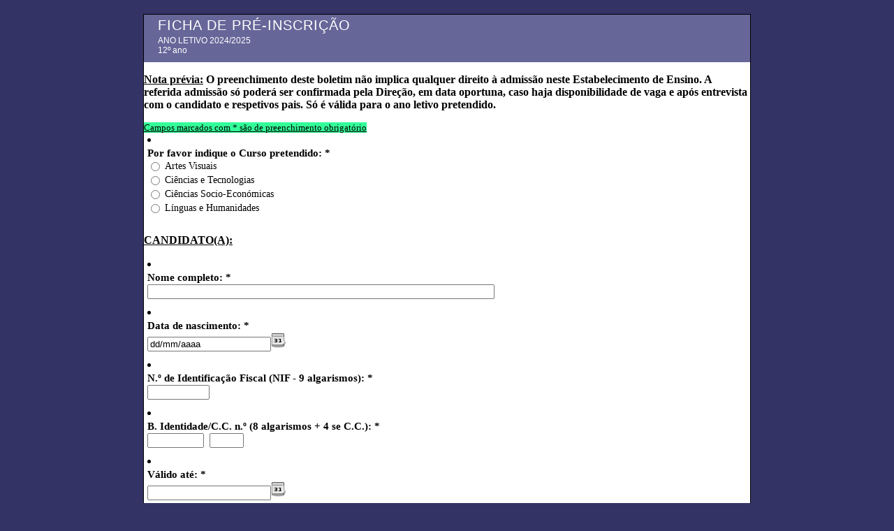

--- FILE ---
content_type: text/html
request_url: http://formulario.ext.marista-lisboa.org/pre_insc_12/form.html
body_size: 35094
content:

	<!DOCTYPE HTML PUBLIC "-//W3C//DTD HTML 4.01 Transitional//EN">
	<html>
	<head>
		<title>ficha pre-insc 12</title>
		<meta http-equiv="content-type" content="text/html; charset=UTF-8"><link href="style.css" rel="stylesheet" type="text/css">
		<!-- calendar stuff -->
		      <link rel="stylesheet" type="text/css" href="calendar/calendar-blue2.css" />
		      <script type="text/javascript" src="calendar/calendar.js"></script>
		      <script type="text/javascript" src="calendar/calendar-en.js"></script>
		      <script type="text/javascript" src="calendar/calendar-setup.js"></script>
		<!-- END calendar stuff -->
	    <!-- expand/collapse function -->
	    <SCRIPT type=text/javascript>
		<!--
		function collapseElem(obj)
		{
			var el = document.getElementById(obj);
			el.style.display = 'none';
		}
		function expandElem(obj)
		{
			var el = document.getElementById(obj);
			el.style.display = '';
		}
		//-->
		</SCRIPT>
		<!-- expand/collapse function -->
		<!-- expand/collapse function -->
		    <SCRIPT type=text/javascript>
			<!--
			// collapse all elements, except the first one
			function collapseAll()
			{
				var numFormPages = 1;
				for(i=2; i <= numFormPages; i++)
				{
					currPageId = ('mainForm_' + i);
					collapseElem(currPageId);
				}
			}
			//-->
			</SCRIPT>
		<!-- expand/collapse function -->
		 <!-- validate -->
		<SCRIPT type=text/javascript>
		<!--
			function validateField(fieldId, fieldBoxId, fieldType, required)
			{
				fieldBox = document.getElementById(fieldBoxId);
				fieldObj = document.getElementById(fieldId);
				if(fieldType == 'text'  ||  fieldType == 'textarea'  ||  fieldType == 'password'  ||  fieldType == 'file'  ||  fieldType == 'phone'  || fieldType == 'website')
				{	
					if(required == 1 && fieldObj.value == '')
					{
						fieldObj.setAttribute("class","mainFormError");
						fieldObj.setAttribute("className","mainFormError");
						fieldObj.focus();
						return false;					
					}
				}
				else if(fieldType == 'menu'  || fieldType == 'country'  || fieldType == 'state')
				{	
					if(required == 1 && fieldObj.selectedIndex == 0)
					{				
						fieldObj.setAttribute("class","mainFormError");
						fieldObj.setAttribute("className","mainFormError");
						fieldObj.focus();
						return false;					
					}
					if(required == 2 && fieldObj.value != "Sim")
					{
						fieldObj.setAttribute("class","mainFormError");
						fieldObj.setAttribute("className","mainFormError");
						fieldObj.focus();
						return false;
					}
				}
				else if(fieldType == 'email')
				{	
					if((required == 1 && fieldObj.value=='')  ||  (fieldObj.value!=''  && !validate_email(fieldObj.value)))
					{				
						fieldObj.setAttribute("class","mainFormError");
						fieldObj.setAttribute("className","mainFormError");
						fieldObj.focus();
						return false;					
					}
				}
			}
			function validate_email(emailStr)
			{		
				apos=emailStr.indexOf("@");
				dotpos=emailStr.lastIndexOf(".");
				if (apos<1||dotpos-apos<2) 
				{
					return false;
				}
				else
				{
					return true;
				}
			}
			function validateDate(fieldId, fieldBoxId, fieldType, required,  minDateStr, maxDateStr)
			{
				retValue = true;
				fieldBox = document.getElementById(fieldBoxId);
				fieldObj = document.getElementById(fieldId);	
				dateStr = fieldObj.value;
				if(required == 0  && dateStr == '')
				{
					return true;
				}
				if(dateStr.charAt(2) != '/'  || dateStr.charAt(5) != '/' || dateStr.length != 10)
				{
					retValue = false;
				}	
				else	// format's okay; check max, min
				{
					currDays = parseInt(dateStr.substr(0,2),10) + parseInt(dateStr.substr(3,2),10)*30  + parseInt(dateStr.substr(6,4),10)*365;
					//alert(currDays);
					if(maxDateStr != '')
					{
						maxDays = parseInt(maxDateStr.substr(0,2),10) + parseInt(maxDateStr.substr(3,2),10)*30  + parseInt(maxDateStr.substr(6,4),10)*365;
						//alert(maxDays);
						if(currDays > maxDays)
							retValue = false;
					}
					if(minDateStr != '')
					{
						minDays = parseInt(minDateStr.substr(0,2),10) + parseInt(minDateStr.substr(3,2),10)*30  + parseInt(minDateStr.substr(6,4),10)*365;
						//alert(minDays);
						if(currDays < minDays)
							retValue = false;
					}
				}
				if(retValue == false)
				{
					fieldObj.setAttribute("class","mainFormError");
					fieldObj.setAttribute("className","mainFormError");
					fieldObj.focus();
					return false;
				}
			}
		//-->
		</SCRIPT>
		<!-- end validate -->
	</head>
	<body onLoad="collapseAll()">
	<div id="mainForm">
		<div id="formHeader">
		  <h2 class="formInfo">FICHA DE PRÉ-INSCRIÇÃO</h2>
                
				<p class="formInfo">ANO LETIVO 2024/2025</p>
                <p class="formInfo">12º ano</p>             
		</div>
		<p><b><u>Nota prévia:</u> O preenchimento deste boletim não implica qualquer direito à admissão neste Estabelecimento de Ensino. A referida admissão só poderá ser confirmada pela Direção, em data oportuna, caso haja disponibilidade de vaga e após entrevista com o candidato e respetivos pais. Só é válida para o ano letivo pretendido.</b><br></p>
        <font style="background-color:#33FF99" size="-1"><u>Campos marcados com * são de preenchimento obrigatório</u></font>
        <!-- begin form -->
<!--		<form method=post enctype=multipart/form-data action=processor.php onSubmit="return validatePage1();"><ul class=mainForm id="mainForm_1">-->
<form action="http://formulario.ext.marista-lisboa.org/ftools/process.php" method="post" onSubmit="return validatePage1();">
<!--<input type="hidden" name="form_tools_initialize_form" value="1" />-->
<input type="hidden" name="form_tools_form_id" value="6" />
				<li class="mainForm" id="fieldBox_1">
					<label class="formFieldQuestion">Por favor indique o Curso pretendido:&nbsp;*</label><span><input class=mainForm type=radio name=field_1 id=field_1_option_1 value="Artes Visuais" /><label class=formFieldOption for="field_1_option_1">Artes Visuais</label><input class=mainForm type=radio name=field_1 id=field_1_option_2 value="Ciências e Tecnologias" /><label class=formFieldOption for="field_1_option_2">Ciências e Tecnologias</label><input class=mainForm type=radio name=field_1 id=field_1_option_3 value="Ciências Socio-Económicas" /><label class=formFieldOption for="field_1_option_3">Ciências Socio-Económicas</label><input class=mainForm type=radio name=field_1 id=field_1_option_4 value="Línguas e Humanidades" />
					<label class=formFieldOption for="field_1_option_4">Línguas e Humanidades</label></span></li>
				<p><b><u>CANDIDATO(A):</u></b></p>
                <li class="mainForm" id="fieldBox_2">
					<label class="formFieldQuestion">Nome completo:&nbsp;*</label><input class=mainForm type=text name=field_2 id=field_2 size='60' value=''></li>
				<li class="mainForm" id="fieldBox_3">
					<label class="formFieldQuestion">Data de nascimento:&nbsp;*</label><input type=text  name=field_3 id=field_3 value="dd/mm/aaaa"><button type=reset class=calendarStyle id=fieldDateTrigger_3></button><SCRIPT type='text/javascript'>   Calendar.setup({
								inputField     :    "field_3",   
								ifFormat       :    "%d/%m/%Y",   
								showsTime      :    false,          
								button         :    "fieldDateTrigger_3",
								singleClick    :    true,           
								step           :    1                
								});</SCRIPT></li>
				<li class="mainForm" id="fieldBox_4">
					<label class="formFieldQuestion">N.º de Identificação Fiscal (NIF - 9 algarismos):&nbsp;*</label><input class=mainForm type=text name=field_4 id=field_4 size='9' value=''></li>
				<li class="mainForm" id="fieldBox_5">
					<label class="formFieldQuestion">B. Identidade/C.C. n.º (8 algarismos + 4 se C.C.):&nbsp;*</label><input class=mainForm type=text name=field_5 id=field_5 size='8' value=''>&nbsp;&nbsp;<input class=mainForm type=text name=field_6 id=field_6 size='4' value=''></li>
<!--				<li class="mainForm" id="fieldBox_6">
					<label class="formFieldQuestion">Se C.C.:</label><input class=mainForm type=text name=field_6 id=field_6 size='4' value=''></li>-->
				<li class="mainForm" id="fieldBox_7">
					<label class="formFieldQuestion">Válido até:&nbsp;*</label><input type=text  name=field_7 id=field_7 value=""><button type=reset class=calendarStyle id=fieldDateTrigger_7></button><SCRIPT type='text/javascript'>   Calendar.setup({
								inputField     :    "field_7",   
								ifFormat       :    "%d/%m/%Y",   
								showsTime      :    false,          
								button         :    "fieldDateTrigger_7",
								singleClick    :    true,           
								step           :    1                
								});</SCRIPT></li>
				<br><li class="mainForm" id="fieldBox_8">
					<label class="formFieldQuestion">Residência:&nbsp;*</label><input class=mainForm type=text name=field_8 id=field_8 size='60' value=''></li>
				<div id="wrapper" style="size:100px"><div id="first" style="size:60px"><li class="mainForm" id="fieldBox_9">
					<label class="formFieldQuestion">Código Postal (xxxx-xxx):&nbsp;*</label><input class=mainForm type=text name=field_9 id=field_9 size='8' value=''></li></div>
				<div id="second"><li class="mainForm" id="fieldBox_10">
					<label class="formFieldQuestion">Localidade:&nbsp;*</label><input class=mainForm type=text name=field_10 id=field_10 size='40' value=''></li></div></div>
				<div id="wrapper"><div id="first"><li class="mainForm" id="fieldBox_11">
					<label class="formFieldQuestion">Natural da Freguesia de&nbsp;*</label><input class=mainForm type=text name=field_11 id=field_11 size='20' value=''></li></div>
				<div id="second"><li class="mainForm" id="fieldBox_12">
					<label class="formFieldQuestion">Concelho&nbsp;*</label><input class=mainForm type=text name=field_12 id=field_12 size='20' value=''></li></div>
				<div id="second"><li class="mainForm" id="fieldBox_13">
					<label class="formFieldQuestion">Distrito&nbsp;*</label><input class=mainForm type=text name="Distrito" id=field_13 size='20' value=''></li></div></div>
				<br><b>Número informático dos irmãos do candidato que frequentam o Externato (se aplicável):</b>
                <li class="mainForm" id="fieldBox_66">
					</label><input name="irmao_1" type=text class=mainForm id=field_66 value='' size='4' maxlength="4"></li>
                <li class="mainForm" id="fieldBox_67">
					</label><input name="irmao_2" type=text class=mainForm id=field_67 value='' size='4' maxlength="4"></li>
                <li class="mainForm" id="fieldBox_68">
					</label><input name="irmao_3" type=text class=mainForm id=field_68 value='' size='4' maxlength="4"></li>
                    
                    
                
                
                <li class="mainForm" id="fieldBox_69">
					<label class="formFieldQuestion">Tem algum irmão a realizar a pré-inscrição neste ano letivo?&nbsp;*</label><select class=mainForm name="Irmao_Candidato" id=field_69><option value=''></option><option value="Não">Não</option><option value="Sim">Sim</option></select></li>
				<li class="mainForm" id="fieldBox_70">
					<label class="formFieldQuestion">Se tem, por favor indique o seu nome e para que ano de escolaridade:</label><textarea class=mainForm name="Irmao_Candidato_nome" id=field_70 rows=5 cols=40></textarea></li>
				<br><li class="mainForm" id="fieldBox_14">
					<label class="formFieldQuestion">Teve familiares neste Externato?&nbsp;*</label><select class=mainForm name=field_14 id=field_14><option value=''></option><option value="Sim">Sim</option><option value="Não">Não</option></select></li>
				<li class="mainForm" id="fieldBox_15">
					<label class="formFieldQuestion">Nome completo do familiar:&nbsp;</label><input class=mainForm type=text name=field_15 id=field_15 size='60' value=''></li>
				<li class="mainForm" id="fieldBox_16">
					<label class="formFieldQuestion">Grau de Parentesco do familiar:&nbsp;</label><input class=mainForm type=text name=field_16 id=field_16 size='20' value=''></li>
		<!--		<li class="mainForm" id="fieldBox_17">
					<label class="formFieldQuestion">Tem familiares neste Externato?&nbsp;*</label><select class=mainForm name="Familiar_2" id=field_17><option value=''></option><option value="Não">Não</option><option value="Sim">Sim</option></select></li>
				<li class="mainForm" id="fieldBox_18">
					<label class="formFieldQuestion">Nome completo do familiar:&nbsp;</label><input class=mainForm type=text name="Nome_Familiar_2" id=field_18 size='60' value=''></li>
				<li class="mainForm" id="fieldBox_19">
					<label class="formFieldQuestion">Grau de Parentesco do familiar:&nbsp;</label><input class=mainForm type=text name="Parentesco_Familiar_2" id=field_19 size='20' value=''></li> -->
				<p><b><u>FILIAÇÃO:</u></b></p>
                <li class="mainForm" id="fieldBox_20">
					<label class="formFieldQuestion">Nome do Pai:&nbsp;*</label><input class=mainForm type=text name=field_20 id=field_20 size='60' value=''></li>
				<li class="mainForm" id="fieldBox_21">
					<label class="formFieldQuestion">Profissão:&nbsp;*</label><input class=mainForm type=text name=field_21 id=field_21 size='50' value=''></li>
				<li class="mainForm" id="fieldBox_22">
					<label class="formFieldQuestion">E-mail:&nbsp;*</label><input class=mainForm type=email name=field_22 id=field_22 size=50 value="" style="background-image:url(imgs/email.png); background-repeat: no-repeat;  padding: 2px 2px 2px 25px;"></li>
				<li class="mainForm" id="fieldBox_23">
					<label class="formFieldQuestion">Telemóvel:&nbsp;*</label><input class=mainForm type=text name=field_23 id=field_23 size='20' value=''></li>
				<li class="mainForm" id="fieldBox_24">
					<label class="formFieldQuestion">N.º de Identificação Fiscal (NIF - 9 dígitos):&nbsp;*</label><input class=mainForm type=text name=field_24 id=field_24 size='9' value=''></li>
				<br><li class="mainForm" id="fieldBox_25">
					<label class="formFieldQuestion">Nome da Mãe:&nbsp;*</label><input class=mainForm type=text name=field_25 id=field_25 size='60' value=''></li>
				<li class="mainForm" id="fieldBox_26">
					<label class="formFieldQuestion">Profissão:&nbsp;*</label><input class=mainForm type=text name=field_26 id=field_26 size='50' value=''></li>
				<li class="mainForm" id="fieldBox_27">
					<label class="formFieldQuestion">E-mail:&nbsp;*</label><input class=mainForm type=email name=field_27 id=field_27 size=50 value="" style="background-image:url(imgs/email.png); background-repeat: no-repeat;  padding: 2px 2px 2px 25px;"></li>
				<li class="mainForm" id="fieldBox_28">
					<label class="formFieldQuestion">Telemóvel:&nbsp;*</label><input class=mainForm type=text name=field_28 id=field_28 size='20' value=''></li>
				<li class="mainForm" id="fieldBox_29">
					<label class="formFieldQuestion">N.º de Identificação Fiscal (NIF - 9 dígitos):&nbsp;*</label><input class=mainForm type=text name=field_29 id=field_29 size='9' value=''></li>
				<br>
                <p><b><u>ENCARREGADO DE EDUCAÇÃO:</u></b></p>
                <li class="mainForm" id="fieldBox_35">
					<label class="formFieldQuestion">E-mail:&nbsp;* <font color="#0099FF" size="-1">(para onde será enviada a confirmação)</font></label>
					<input class=mainForm type=email name=field_35 id=field_35 size=50 value="" style="background-image:url(imgs/email.png); background-repeat: no-repeat;  padding: 2px 2px 2px 25px;"></li>
                
                <li class="mainForm" id="fieldBox_30">
					<label class="formFieldQuestion">Encarregado de Educação:&nbsp;*</label><span><input class=mainForm type=radio name=field_30 id=field_30_option_1 value="Pai" /><label class=formFieldOption for="field_30_option_1">Pai</label><input class=mainForm type=radio name=field_30 id=field_30_option_2 value="Mãe" /><label class=formFieldOption for="field_30_option_2">Mãe</label><input class=mainForm type=radio name=field_30 id=field_30_option_3 value="Outro" /><label class=formFieldOption for="field_30_option_3">Outro</label></span></li>
				<li class="mainForm" id="fieldBox_31">
					<label class="formFieldQuestion">Nome do Enc. Ed.:&nbsp;</label><input class=mainForm type=text name=field_31 id=field_31 size='60' value=''></li>
				<li class="mainForm" id="fieldBox_32">
					<label class="formFieldQuestion">Residência do Enc. Ed.:&nbsp;</label><input class=mainForm type=text name=field_32 id=field_32 size='60' value=''></li>
				<div id="wrapper"><div id="first"><li class="mainForm" id="fieldBox_33">
					<label class="formFieldQuestion">Código Postal (xxxx-xxx):&nbsp;</label><input class=mainForm type=text name=field_33 id=field_33 size='8' value=''></li></div>
				<div id="second"><li class="mainForm" id="fieldBox_34">
					<label class="formFieldQuestion">Localidade:&nbsp;</label><input class=mainForm type=text name=field_34 id=field_34 size='20' value=''></li></div></div>
				<li class="mainForm" id="fieldBox_36">
					<label class="formFieldQuestion">Telemóvel:&nbsp;</label><input class=mainForm type=text name=field_36 id=field_36 size='20' value=''></li>
				<p><b><u>OUTROS:</u></b></p>
                <li class="mainForm" id="fieldBox_37">
					<label class="formFieldQuestion">Os Pais são casados pela Igreja?&nbsp;*</label><select class=mainForm name=field_37 id=field_37><option value=''></option><option value="Não">Não</option><option value="Sim">Sim</option></select></li>
				<li class="mainForm" id="fieldBox_38">
					<label class="formFieldQuestion">Data de Batismo do(a) Candidato(a):</label><input type=text  name=field_38 id=field_38 value=""><button type=reset class=calendarStyle id=fieldDateTrigger_38></button><SCRIPT type='text/javascript'>   Calendar.setup({
								inputField     :    "field_38",   
								ifFormat       :    "%d/%m/%Y",   
								showsTime      :    false,          
								button         :    "fieldDateTrigger_38",
								singleClick    :    true,           
								step           :    1                
								});</SCRIPT></li>
				<li class="mainForm" id="fieldBox_39">
					<label class="formFieldQuestion">Data da 1ª Comunhão do(a) Candidato(a):</label><input type=text  name=field_39 id=field_39 value=""><button type=reset class=calendarStyle id=fieldDateTrigger_39></button><SCRIPT type='text/javascript'>   Calendar.setup({
								inputField     :    "field_39",   
								ifFormat       :    "%d/%m/%Y",   
								showsTime      :    false,          
								button         :    "fieldDateTrigger_39",
								singleClick    :    true,           
								step           :    1                
								});</SCRIPT></li>
				<br>
				<b>Estabelecimento de Ensino frequentado no ano letivo anterior:</b>
                <li class="mainForm" id="fieldBox_40">
					<label class="formFieldQuestion">Nome&nbsp;*</label><input class=mainForm type=text name=field_40 id=field_40 size='60' value=''></li>
				<!--<li class="mainForm" id="fieldBox_41">
					<label class="formFieldQuestion">Ano Letivo (xxxx/xxxx):&nbsp;*</label><input class=mainForm type=text name=field_41 id=field_41 size='20' value=''></li>-->
				<li class="mainForm" id="fieldBox_42">
					<label class="formFieldQuestion">Ano Escolar:&nbsp;*</label><input class=mainForm type=text name=field_42 id=field_42 size='10' value=''></li>
				<!--<br><li class="mainForm" id="fieldBox_43">
					<label class="formFieldQuestion">Nome:</label><input class=mainForm type=text name=field_43 id=field_43 size='60' value=''></li>
				<li class="mainForm" id="fieldBox_44">
					<label class="formFieldQuestion">Ano Letivo (xxxx/xxxx):</label><input class=mainForm type=text name=field_44 id=field_44 size='20' value=''></li>
				<li class="mainForm" id="fieldBox_45">
					<label class="formFieldQuestion">Ano Escolar:</label><input class=mainForm type=text name=field_45 id=field_45 size='10' value=''></li>
				<br><li class="mainForm" id="fieldBox_46">
					<label class="formFieldQuestion">Nome:</label><input class=mainForm type=text name=field_46 id=field_46 size='60' value=''></li>
				<li class="mainForm" id="fieldBox_47">
					<label class="formFieldQuestion">Ano Letivo (xxxx/xxxx):</label><input class=mainForm type=text name=field_47 id=field_47 size='20' value=''></li>
				<li class="mainForm" id="fieldBox_48">
					<label class="formFieldQuestion">Ano Escolar:</label><input class=mainForm type=text name=field_48 id=field_48 size='10' value=''></li>-->
				<br><p><b>Qual/Quais das razões apresentadas levaram o Encarregado de Educação a escolher este Externato?</b></p>
                <li class="mainForm" id="fieldBox_51">
					<label class="formFieldQuestion">Frequência de familiares no Externato&nbsp;*</label><select class=mainForm name=field_51 id=field_51><option value=''></option><option value="Não">Não</option><option value="Sim">Sim</option></select></li>
				<li class="mainForm" id="fieldBox_52">
					<label class="formFieldQuestion">Proximidade da residência&nbsp;*</label><select class=mainForm name=field_52 id=field_52><option value=''></option><option value="Não">Não</option><option value="Sim">Sim</option></select></li>
				<li class="mainForm" id="fieldBox_53">
					<label class="formFieldQuestion">Orientação católica do Externato&nbsp;*</label><select class=mainForm name=field_53 id=field_53><option value=''></option><option value="Não">Não</option><option value="Sim">Sim</option></select></li>
				<li class="mainForm" id="fieldBox_54">
					<label class="formFieldQuestion">Reputação da Ação Pedagógica do Corpo Docente&nbsp;*</label><select class=mainForm name=field_54 id=field_54><option value=''></option><option value="Não">Não</option><option value="Sim">Sim</option></select></li>
				<li class="mainForm" id="fieldBox_55">
					<label class="formFieldQuestion">Indicação de pessoas amigas&nbsp;*</label><select class=mainForm name=field_55 id=field_55><option value=''></option><option value="Não">Não</option><option value="Sim">Sim</option></select></li>
				<li class="mainForm" id="fieldBox_56">
					<label class="formFieldQuestion">Outras razões&nbsp;*</label><select class=mainForm name=field_56 id=field_56><option value=''></option><option value="Não">Não</option><option value="Sim">Sim</option></select></li>
				<li class="mainForm" id="fieldBox_57">
					<label class="formFieldQuestion">Se indicou outras razões, por favor indique-nos quais foram:</label><textarea class=mainForm  name=field_57 id=field_57 rows=10 cols=40></textarea></li>
				<br>
                <p><b>Os Encarregados de Educação estão na disposição de:</b></p>
                <li class="mainForm" id="fieldBox_58">
					<label class="formFieldQuestion">Ajudar o educando a cumprir o Regulamento Interno do Externato?&nbsp;*</label><select class=mainForm name=field_58 id=field_58><option value=''></option><option value="Não">Não</option><option value="Sim">Sim</option></select></li>
				<li class="mainForm" id="fieldBox_59">
					<label class="formFieldQuestion">Ajudar o educando a crescer física, psíquica e moralmente através de todas as atividades organizadas pelo Externato?&nbsp;*</label><select class=mainForm name=field_59 id=field_59><option value=''></option><option value="Não">Não</option><option value="Sim">Sim</option></select></li>
				<li class="mainForm" id="fieldBox_60">
					<label class="formFieldQuestion">Participar habitualmente nas reuniões promovidas pelo Externato?&nbsp;*</label><select class=mainForm name=field_60 id=field_60><option value=''></option><option value="Não">Não</option><option value="Sim">Sim</option></select></li>
				<li class="mainForm" id="fieldBox_61">
					<label class="formFieldQuestion">Assegurar a pontualidade e a assiduidade do educando?&nbsp;*</label><select class=mainForm name=field_61 id=field_61><option value=''></option><option value="Não">Não</option><option value="Sim">Sim</option></select></li>
				<li class="mainForm" id="fieldBox_62">
					<label class="formFieldQuestion">Aceitar e colaborar efetivamente com as orientações do Externato?&nbsp;*</label><select class=mainForm name=field_62 id=field_62><option value=''></option><option value="Não">Não</option><option value="Sim">Sim</option></select></li>
				<br><li class="mainForm" id="fieldBox_63">
					<label class="formFieldQuestion">Observações:</label><textarea class=mainForm  name=field_63 id=field_63 rows=10 cols=40></textarea></li>
		
		
		<!-- end of this page -->
		<!-- page validation -->
        
        <!--validação dos NIF-->
<script type="text/javascript">
    function e_rollnumber(){
        var len = {min:9,max:9};
        var input = document.getElementById('field_4');
        if(input.value.length>=len.min && input.value.length<=len.max) return true;
        alert("O número de identificação fiscal deve ter 9 algarismos!");
        input.focus();
        return false;
    };
</script>
<script type="text/javascript">
    function e_rollnumber(){
        var len = {min:9,max:9};
        var input = document.getElementById('field_24');
        if(input.value.length>=len.min && input.value.length<=len.max) return true;
        alert("O número de identificação fiscal deve ter 9 algarismos!");
        input.focus();
        return false;
    };
</script>
<script type="text/javascript">
    function e_rollnumber(){
        var len = {min:9,max:9};
        var input = document.getElementById('field_29');
        if(input.value.length>=len.min && input.value.length<=len.max) return true;
        alert("O número de identificação fiscal deve ter 9 algarismos!");
        input.focus();
        return false;
    };
</script>
<!--validação do BI/CC-->
<script type="text/javascript">
    function e_rollnumber(){
        var len = {min:8,max:8};
        var input = document.getElementById('field_5');
        if(input.value.length>=len.min && input.value.length<=len.max) return true;
        alert("O número do Bilhete de Identidade deverá ter 8 algarismos!\n\n(8+4 se Cartão de Cidadão)");
        input.focus();
        return false;
    };
</script>
        
        
		<SCRIPT type=text/javascript>
		<!--
			function validatePage1()
			{
				retVal = true;
				if (validateField('field_1','fieldBox_1','radio',1) == false)
 retVal=false;
if (validateField('field_2','fieldBox_2','text',1) == false)
 retVal=false;
if (validateDate('field_3','fieldBox_3','date',1,'01/01/1990','31/12/2050') == false)
 retVal=false;
if (validateField('field_4','fieldBox_4','text',1) == false)
 retVal=false;
if (validateField('field_5','fieldBox_5','text',1) == false)
 retVal=false;
if (validateField('field_6','fieldBox_6','text',0) == false)
 retVal=false;
if (validateDate('field_7','fieldBox_7','date',1,'09/01/2014','09/01/2050') == false)
 retVal=false;
if (validateField('field_8','fieldBox_8','text',1) == false)
 retVal=false;
if (validateField('field_9','fieldBox_9','text',1) == false)
 retVal=false;
if (validateField('field_10','fieldBox_10','text',1) == false)
 retVal=false;
if (validateField('field_11','fieldBox_11','text',1) == false)
 retVal=false;
if (validateField('field_12','fieldBox_12','text',1) == false)
 retVal=false;
if (validateField('field_13','fieldBox_13','text',1) == false)
 retVal=false;
if (validateField('field_14','fieldBox_14','menu',1) == false)
 retVal=false;
if (validateField('field_15','fieldBox_15','text',0) == false)
 retVal=false;
if (validateField('field_16','fieldBox_16','text',0) == false)
 retVal=false;
//if (validateField('field_17','fieldBox_17','menu',1) == false)
// retVal=false;
//if (validateField('field_18','fieldBox_18','text',0) == false)
// retVal=false;
//if (validateField('field_19','fieldBox_19','text',0) == false)
// retVal=false;
if (validateField('field_20','fieldBox_20','text',1) == false)
 retVal=false;
if (validateField('field_21','fieldBox_21','text',1) == false)
 retVal=false;
if (validateField('field_22','fieldBox_22','email',1) == false)
 retVal=false;
if (validateField('field_23','fieldBox_23','text',1) == false)
 retVal=false;
if (validateField('field_24','fieldBox_24','text',1) == false)
 retVal=false;
if (validateField('field_25','fieldBox_25','text',1) == false)
 retVal=false;
if (validateField('field_26','fieldBox_26','text',1) == false)
 retVal=false;
if (validateField('field_27','fieldBox_27','email',1) == false)
 retVal=false;
if (validateField('field_28','fieldBox_28','text',1) == false)
 retVal=false;
if (validateField('field_29','fieldBox_29','text',1) == false)
 retVal=false;
if (validateField('field_30','fieldBox_30','radio',1) == false)
 retVal=false;
if (validateField('field_31','fieldBox_31','text',0) == false)
 retVal=false;
if (validateField('field_32','fieldBox_32','text',0) == false)
 retVal=false;
if (validateField('field_33','fieldBox_33','text',0) == false)
 retVal=false;
if (validateField('field_34','fieldBox_34','text',0) == false)
 retVal=false;
if (validateField('field_35','fieldBox_35','email',1) == false)
 retVal=false;
if (validateField('field_36','fieldBox_36','text',0) == false)
 retVal=false;
if (validateField('field_37','fieldBox_37','menu',1) == false)
 retVal=false;
if (validateDate('field_38','fieldBox_38','date',0,'01/01/1990','31/12/2050') == false)
 retVal=false;
if (validateDate('field_39','fieldBox_39','date',0,'01/01/1990','31/12/2050') == false)
 retVal=false;
if (validateField('field_40','fieldBox_40','text',1) == false)
 retVal=false;
if (validateField('field_41','fieldBox_41','text',0) == false)
 retVal=false;
if (validateField('field_42','fieldBox_42','text',1) == false)
 retVal=false;
if (validateField('field_43','fieldBox_43','text',0) == false)
 retVal=false;
if (validateField('field_44','fieldBox_44','text',0) == false)
 retVal=false;
if (validateField('field_45','fieldBox_45','text',0) == false)
 retVal=false;
if (validateField('field_46','fieldBox_46','text',0) == false)
 retVal=false;
if (validateField('field_47','fieldBox_47','text',0) == false)
 retVal=false;
if (validateField('field_48','fieldBox_48','text',0) == false)
 retVal=false;
if (validateField('field_49','fieldBox_49','checkbox',1) == false)
 retVal=false;
if (validateField('field_50','fieldBox_50','textarea',0) == false)
 retVal=false;
if (validateField('field_51','fieldBox_51','menu',1) == false)
 retVal=false;
if (validateField('field_52','fieldBox_52','menu',1) == false)
 retVal=false;
if (validateField('field_53','fieldBox_53','menu',1) == false)
 retVal=false;
if (validateField('field_54','fieldBox_54','menu',1) == false)
 retVal=false;
if (validateField('field_55','fieldBox_55','menu',1) == false)
 retVal=false;
if (validateField('field_56','fieldBox_56','menu',1) == false)
 retVal=false;
if (validateField('field_57','fieldBox_57','textarea',0) == false)
 retVal=false;
if (validateField('field_58','fieldBox_58','menu',1) == false)
 retVal=false;
if (validateField('field_59','fieldBox_59','menu',1) == false)
 retVal=false;
if (validateField('field_60','fieldBox_60','menu',1) == false)
 retVal=false;
if (validateField('field_61','fieldBox_61','menu',1) == false)
 retVal=false;
if (validateField('field_62','fieldBox_62','menu',1) == false)
 retVal=false;
if (validateField('field_63','fieldBox_63','textarea',0) == false)
 retVal=false;
if (validateField('field_69','fieldBox_69','menu',1) == false)
 retVal=false;
 
 
				if(retVal == false)
				{
					alert('Por favor corrija os erros. Campos marcados com um asterisco (*) são necessários.');
					return false;
				}
				
		len4 = 9;
		len5 = 8;
		len24 = 9;
		len29 = 9
        input4 = document.getElementById('field_4');
        input5 = document.getElementById('field_5');
		input24 = document.getElementById('field_24');
        input29 = document.getElementById('field_29');
        if (input4.value.length!=len4 == true){
		alert("O número de identificação fiscal do Aluno deve ter 9 algarismos!")
        input4.focus()
        return false;}
		if (input5.value.length!=len5 == true){
		alert("O número do BI ou do CC deve ter 8 algarismos!")
        input5.focus()
        return false;}
		if (input24.value.length!=len24 == true){
		alert("O número de identificação fiscal do Pai deve ter 9 algarismos!")
        input24.focus()
        return false;}
		if (input29.value.length!=len29 == true){
		alert("O número de identificação fiscal da Mãe deve ter 9 algarismos!")
        input29.focus()
        return false;}
			}						
		//-->
		</SCRIPT>
		<!-- end page validaton -->
		<p><b>Informação sobre a Proteção de Dados</b></p>
        <p>Ao efetuar a submissão do presente formulário, declaro, para os efeitos previstos no Regulamento Geral de Proteção de Dados (RGPD), que fui informado(a) que os dados pessoais constantes deste formulário serão tratados pelo Externato Marista de Lisboa (EML) ou por subcontratantes que procedem ao tratamento dos dados por conta do Externato, com a finalidade estrita de efetuar uma pré-inscrição no Externato Marista de Lisboa, no âmbito da prestação de serviços de Ensino, e que estes poderão ser transmitidos a organismos tutelados pelo Ministério da Educação em cumprimento de obrigações legais.</p>
        <p>Informa-se ainda, que serão cumpridos os prazos de conservação exigidos na legislação sobre Proteção de Dados.</p>
        <p>O contacto com o Encarregado da Proteção de Dados poderá ser feito por correio para a morada do Externato Marista de Lisboa ou para o endereço de email: <a href="mailto:protecaodedados@ext.marista-lisboa.org" target="_blank" rel="noopener noreferrer" data-auth="NotApplicable">protecaodedados@ext.marista-lisboa.org</a>. Este canal de comunicação estará atualizado e divulgado na página internet do Externato. Fui ainda informado(a) que tenho direito de reclamação para a Comissão Nacional de Proteção de Dados.</p>
        <p>Declaro ter tomado conhecimento dos direitos que me assistem enquanto titular dos dados e que posso obter mais informações a todo o momento na Política de Privacidade e Proteção de Dados, disponível no website <a href="http://www.ext.marista-lisboa.org/" target="_blank" rel="noopener noreferrer" data-auth="NotApplicable">www.ext.marista-lisboa.org</a>.</p>
		<!-- next page buttons --><li class="mainForm">
					<input id="saveForm" class="mainForm" type="submit" value="Submeter" />
				</li>
			</form>
			<!-- end of form -->
		<!-- close the display stuff for this page -->
		</div><div id="footer"><p class="footer"><a>Externato Marista de Lisboa</a></p></div>
	</body>
	</html>

--- FILE ---
content_type: text/css
request_url: http://formulario.ext.marista-lisboa.org/pre_insc_12/style.css
body_size: 3512
content:


body 
{
	text-align: center;
	margin: 20px;		/* shift whole page down by 25 pixels */
	background-color: #333366;
}


#mainForm 
{
	position: relative;
	border: 1px;
	border-style: solid;
	margin: 0 auto;
	text-align: left;
	width: 70%;
	background-color: #ffffff;
}

ul.mainForm
{
	list-style-type: none;
	font-family: Tahoma, Arial, Verdana, sans-serif;
	font-size:15px;	
}

li.mainForm
{
	padding-bottom: 10px;
}


#mainFormError
{
	position: relative;
	border: 1px;
	border-style: solid;
	margin: 0 auto;
	text-align: left;
	width: 70%;
}



input.mainFormError
{
	background-color: #FADADD;
}


textarea.mainFormError
{
	background-color: #FADADD;
}


select.mainFormError
{
	background-color: #FADADD;
}


#formHeader
{
	position: relative;
	width: 100%;
	background-color: #666699;
	margin:0 0 0 0;
	padding-bottom: 10px;
}

p.formHeader
{
	text-align: right;
	margin:0 0 0 0;
	font-family: Tahoma, Arial, Verdana, sans-serif;
	font-weight:normal;
	color: #ffffff;
	font-size:25px;
	position:relative;
	left:-5px;
	top:4px;
	letter-spacing: 2px;
}



#formInfo
{
	position: relative;
	width: 100%;
	background-color: #ffffff;
	margin:0 0 0 0;
}

h2.formInfo
{
	text-align: left;
	margin:0 0 0 0;
	font-family: Tahoma, Arial, Verdana, sans-serif;
	font-weight:normal;
	font-size:20px;
	position:relative;
	left:20px;
	top:0px;
	letter-spacing: 1px;
	line-height:150%;
	color: #ffffff;
}


p.formInfo
{
	text-align: left;
	margin:0 0 0 0;
	font-family: Tahoma, Arial, Verdana, sans-serif;
	font-weight:normal;
	color: #000000;
	font-size:12px;
	position:relative;
	left:20px;
	top:0px;
	color: #ffffff;
}

#formFields
{
	position: relative;
	width: 100%;
	background-color: #ffffff;
	margin:0 0 0 0;

}

label.formFieldQuestion
{
	line-height:125%;
	padding:0 4px 1px 0;
	border:none;	
	display:block;
	font-size:95%;
	font-weight:bold;
}

label.formFieldOption
{
	font-size:90%;
	display:block;
	line-height:1.0em;
	margin:-19px 0 0 25px;
	padding:4px 0 5px 0;
	width:90%;
}



input.formFieldStyle
{
	display:block;
	line-height:1.4em;
	margin:8px 0 0 3px;
	width:13px;
	height:13px;
}


/* tooltip */
a.info {
	font-family: Tahoma, Arial, Sans-Serif;
	text-decoration:none; 
	position: relative;
}

a.info span {
	position: relative;
	display:none;
}

a.info:hover {
	position: relative;
	cursor:default;
}

a.info:hover .infobox {
	font-weight: normal; 
	display:block; 
	position:absolute; 
	top:20px;;
	left:25px;
	width:205px; 
	height:70px; 
	border: 1px solid #ccc; 
	background:#f4f4f4 url(question.gif) no-repeat bottom right; 
	color:#000; 
	text-align:left; 
	font-size:0.7em; 
	padding-left:10px; 
	padding-top:10px;
}

/* pop-up calendar */
button.calendarStyle
{
	background-color: transparent;
	border: 0;
	height:22px;
	width:22px;
	background-image:url(imgs/calendar.png);
	cursor: pointer;
	cursor: hand;
}


p.footer
{
	text-align: right;
	margin:0 0 0 0;
	font-family: Tahoma, Arial, Verdana, sans-serif;
	font-weight:normal;
	color: #ffffff;
	font-size:9px;
	position:relative;
	top:4px;
	left:-140px;
	letter-spacing: 2px;
}

a.footer
{
	text-align: right;
	margin:0 0 0 0;
	font-family: Tahoma, Arial, Verdana, sans-serif;
	font-weight:normal;
	color: #ffffff;
	font-size:9px;
	position:relative;
	top:4px;
	letter-spacing: 2px;
}
#wrapper {
	white-space: nowrap;
	overflow: hidden; /* add this to contain floated children */
}
#first {
    float:left; /* add this */
	padding-right:10px;
}
#second {
	padding-left:10px;
    float: left; /* add this */
}
li {
	padding-left:5px;
}